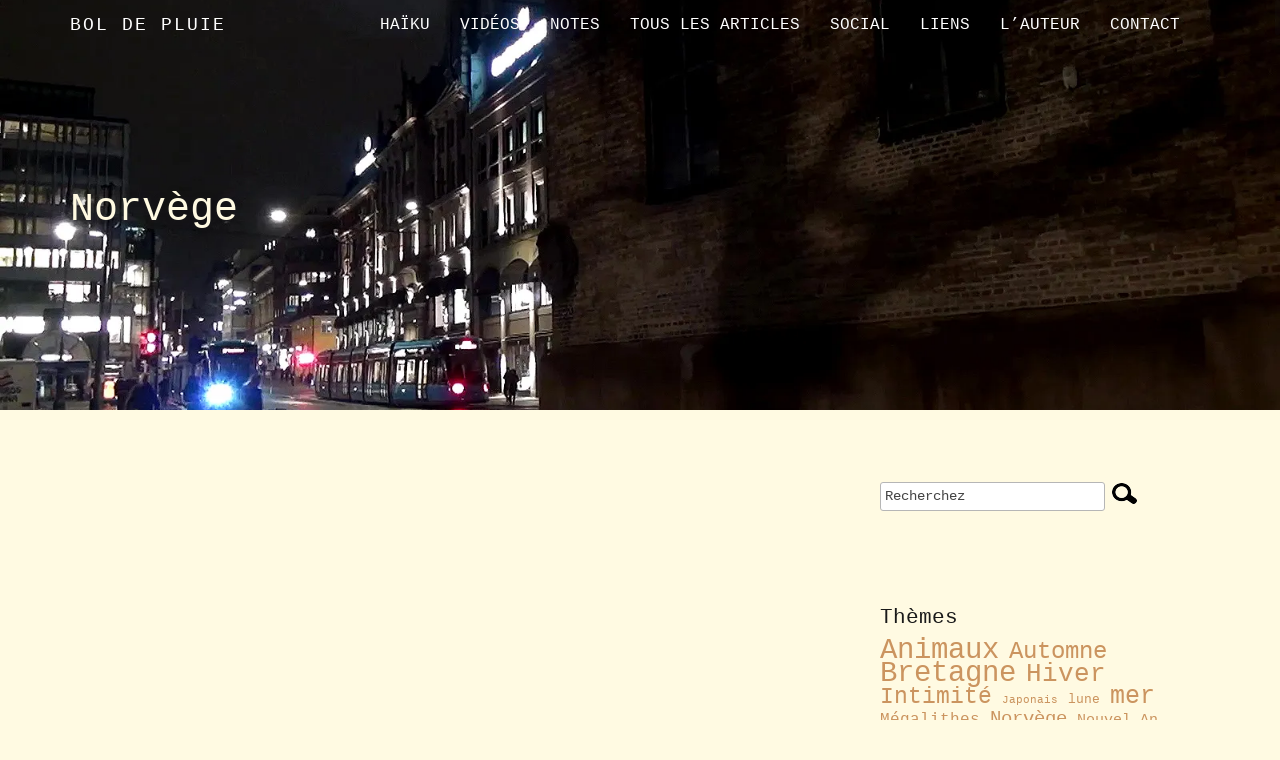

--- FILE ---
content_type: text/html; charset=UTF-8
request_url: http://www.boldepluie.com/tag/norvege
body_size: 71567
content:
<!doctype html>
<html lang="fr-FR">
    <head>
        <meta charset="utf-8">
        <meta http-equiv="X-UA-Compatible" content="IE=edge,chrome=1">
        <meta name="viewport" content="width=device-width, initial-scale=1.0">
        <link rel="pingback" href="http://www.boldepluie.com/xmlrpc.php" />
        <title>Norvège &#8211; Bol de pluie</title>
<link rel='dns-prefetch' href='//s0.wp.com' />
<link rel='dns-prefetch' href='//fonts.googleapis.com' />
<link rel='dns-prefetch' href='//s.w.org' />
<link rel="alternate" type="application/rss+xml" title="Bol de pluie &raquo; Flux" href="http://www.boldepluie.com/feed" />
<link rel="alternate" type="application/rss+xml" title="Bol de pluie &raquo; Flux des commentaires" href="http://www.boldepluie.com/comments/feed" />
<link rel="alternate" type="application/rss+xml" title="Bol de pluie &raquo; Flux de l’étiquette Norvège" href="http://www.boldepluie.com/tag/norvege/feed" />
		<script type="text/javascript">
			window._wpemojiSettings = {"baseUrl":"https:\/\/s.w.org\/images\/core\/emoji\/2.2.1\/72x72\/","ext":".png","svgUrl":"https:\/\/s.w.org\/images\/core\/emoji\/2.2.1\/svg\/","svgExt":".svg","source":{"concatemoji":"http:\/\/www.boldepluie.com\/wp-includes\/js\/wp-emoji-release.min.js?ver=4.7.29"}};
			!function(t,a,e){var r,n,i,o=a.createElement("canvas"),l=o.getContext&&o.getContext("2d");function c(t){var e=a.createElement("script");e.src=t,e.defer=e.type="text/javascript",a.getElementsByTagName("head")[0].appendChild(e)}for(i=Array("flag","emoji4"),e.supports={everything:!0,everythingExceptFlag:!0},n=0;n<i.length;n++)e.supports[i[n]]=function(t){var e,a=String.fromCharCode;if(!l||!l.fillText)return!1;switch(l.clearRect(0,0,o.width,o.height),l.textBaseline="top",l.font="600 32px Arial",t){case"flag":return(l.fillText(a(55356,56826,55356,56819),0,0),o.toDataURL().length<3e3)?!1:(l.clearRect(0,0,o.width,o.height),l.fillText(a(55356,57331,65039,8205,55356,57096),0,0),e=o.toDataURL(),l.clearRect(0,0,o.width,o.height),l.fillText(a(55356,57331,55356,57096),0,0),e!==o.toDataURL());case"emoji4":return l.fillText(a(55357,56425,55356,57341,8205,55357,56507),0,0),e=o.toDataURL(),l.clearRect(0,0,o.width,o.height),l.fillText(a(55357,56425,55356,57341,55357,56507),0,0),e!==o.toDataURL()}return!1}(i[n]),e.supports.everything=e.supports.everything&&e.supports[i[n]],"flag"!==i[n]&&(e.supports.everythingExceptFlag=e.supports.everythingExceptFlag&&e.supports[i[n]]);e.supports.everythingExceptFlag=e.supports.everythingExceptFlag&&!e.supports.flag,e.DOMReady=!1,e.readyCallback=function(){e.DOMReady=!0},e.supports.everything||(r=function(){e.readyCallback()},a.addEventListener?(a.addEventListener("DOMContentLoaded",r,!1),t.addEventListener("load",r,!1)):(t.attachEvent("onload",r),a.attachEvent("onreadystatechange",function(){"complete"===a.readyState&&e.readyCallback()})),(r=e.source||{}).concatemoji?c(r.concatemoji):r.wpemoji&&r.twemoji&&(c(r.twemoji),c(r.wpemoji)))}(window,document,window._wpemojiSettings);
		</script>
		<style type="text/css">
img.wp-smiley,
img.emoji {
	display: inline !important;
	border: none !important;
	box-shadow: none !important;
	height: 1em !important;
	width: 1em !important;
	margin: 0 .07em !important;
	vertical-align: -0.1em !important;
	background: none !important;
	padding: 0 !important;
}
</style>
<link rel='stylesheet' id='responsive-lightbox-nivo-css'  href='http://www.boldepluie.com/wp-content/plugins/responsive-lightbox/assets/nivo/nivo-lightbox.min.css?ver=1.6.12' type='text/css' media='all' />
<link rel='stylesheet' id='responsive-lightbox-nivo-default-css'  href='http://www.boldepluie.com/wp-content/plugins/responsive-lightbox/assets/nivo/themes/default/default.css?ver=1.6.12' type='text/css' media='all' />
<link rel='stylesheet' id='mediaelement-css'  href='http://www.boldepluie.com/wp-includes/js/mediaelement/mediaelementplayer.min.css?ver=2.22.0' type='text/css' media='all' />
<link rel='stylesheet' id='wp-mediaelement-css'  href='http://www.boldepluie.com/wp-includes/js/mediaelement/wp-mediaelement.min.css?ver=4.7.29' type='text/css' media='all' />
<link rel='stylesheet' id='bootstrap-css'  href='http://www.boldepluie.com/wp-content/themes/juniper/assets/css/bootstrap.min.css?ver=4.7.29' type='text/css' media='all' />
<link rel='stylesheet' id='juniper_bootstrap_fix-css'  href='http://www.boldepluie.com/wp-content/themes/juniper/assets/css/bootstrap-fix.css?ver=4.7.29' type='text/css' media='all' />
<link rel='stylesheet' id='font-awesome-css'  href='http://www.boldepluie.com/wp-content/themes/juniper/assets/css/font-awesome.min.css?ver=4.7.29' type='text/css' media='all' />
<link rel='stylesheet' id='magnific-popup-css'  href='http://www.boldepluie.com/wp-content/themes/juniper/assets/css/magnific-popup.css?ver=4.7.29' type='text/css' media='all' />
<link rel='stylesheet' id='font-lato-css'  href='//fonts.googleapis.com/css?family=Lato%3A100%2C300%2C400%2C700%2C900&#038;ver=4.7.29' type='text/css' media='all' />
<link rel='stylesheet' id='juniper-style-css'  href='http://www.boldepluie.com/wp-content/themes/juniper/style.css?ver=4.7.29' type='text/css' media='all' />
<link rel='stylesheet' id='recent-posts-widget-with-thumbnails-public-style-css'  href='http://www.boldepluie.com/wp-content/plugins/recent-posts-widget-with-thumbnails/public.css?ver=7.0.2' type='text/css' media='all' />
<link rel='stylesheet' id='__EPYT__style-css'  href='http://www.boldepluie.com/wp-content/plugins/youtube-embed-plus/styles/ytprefs.min.css?ver=14.1.4.1' type='text/css' media='all' />
<style id='__EPYT__style-inline-css' type='text/css'>

                .epyt-gallery-thumb {
                        width: 20%;
                }
                
                         @media (min-width:0px) and (max-width: 767px) {
                            .epyt-gallery-rowbreak {
                                display: none;
                            }
                            .epyt-gallery-allthumbs[class*="epyt-cols"] .epyt-gallery-thumb {
                                width: 100% !important;
                            }
                          }
</style>
<link rel='stylesheet' id='kirki-styles-juniper-config-css'  href='http://www.boldepluie.com/wp-content/themes/juniper/inc/kirki/assets/css/kirki-styles.css' type='text/css' media='all' />
<style id='kirki-styles-juniper-config-inline-css' type='text/css'>
.frontpage-featured{background-color:#FFFAE2;}.frontpage-action1{background-color:#FFFAE2;}.frontpage-about{background-color:#FFFAE2;}.frontpage-action2{background-color:#FFFAE2;}.frontpage-team{background-color:#FFFAE2;}.frontpage-social{background-color:#FFFAE2;}.frontpage-test{background-color:#FFFAE2;}.frontpage-news{background-color:#FFFAE2;}.frontpage-banner{background-color:#FFFAE2;}
</style>
<link rel='stylesheet' id='jetpack_css-css'  href='http://www.boldepluie.com/wp-content/plugins/jetpack/css/jetpack.css?ver=5.5.5' type='text/css' media='all' />
<script type='text/javascript' src='http://www.boldepluie.com/wp-includes/js/jquery/jquery.js?ver=1.12.4'></script>
<script type='text/javascript' src='http://www.boldepluie.com/wp-includes/js/jquery/jquery-migrate.min.js?ver=1.4.1'></script>
<script type='text/javascript' src='http://www.boldepluie.com/wp-content/plugins/responsive-lightbox/assets/nivo/nivo-lightbox.min.js?ver=1.6.12'></script>
<script type='text/javascript'>
/* <![CDATA[ */
var rlArgs = {"script":"nivo","selector":"lightbox","customEvents":"","activeGalleries":"1","effect":"fadeScale","clickOverlayToClose":"1","keyboardNav":"1","errorMessage":"D\u00e9sol\u00e9, commande indisponible."};
/* ]]> */
</script>
<script type='text/javascript' src='http://www.boldepluie.com/wp-content/plugins/responsive-lightbox/js/front.js?ver=1.6.12'></script>
<script type='text/javascript'>
/* <![CDATA[ */
var _EPYT_ = {"ajaxurl":"http:\/\/www.boldepluie.com\/wp-admin\/admin-ajax.php","security":"1f9c67edd0","gallery_scrolloffset":"90","eppathtoscripts":"http:\/\/www.boldepluie.com\/wp-content\/plugins\/youtube-embed-plus\/scripts\/","eppath":"http:\/\/www.boldepluie.com\/wp-content\/plugins\/youtube-embed-plus\/","epresponsiveselector":"[\"iframe.__youtube_prefs_widget__\"]","epdovol":"1","version":"14.1.4.1","evselector":"iframe.__youtube_prefs__[src], iframe[src*=\"youtube.com\/embed\/\"], iframe[src*=\"youtube-nocookie.com\/embed\/\"]","ajax_compat":"","ytapi_load":"light","pause_others":"","stopMobileBuffer":"1","facade_mode":"","not_live_on_channel":"","vi_active":"","vi_js_posttypes":[]};
/* ]]> */
</script>
<script type='text/javascript' src='http://www.boldepluie.com/wp-content/plugins/youtube-embed-plus/scripts/ytprefs.min.js?ver=14.1.4.1'></script>
<link rel='https://api.w.org/' href='http://www.boldepluie.com/wp-json/' />
<link rel="EditURI" type="application/rsd+xml" title="RSD" href="http://www.boldepluie.com/xmlrpc.php?rsd" />
<link rel="wlwmanifest" type="application/wlwmanifest+xml" href="http://www.boldepluie.com/wp-includes/wlwmanifest.xml" /> 
<meta name="generator" content="WordPress 4.7.29" />

<link rel='dns-prefetch' href='//jetpack.wordpress.com'/>
<link rel='dns-prefetch' href='//s0.wp.com'/>
<link rel='dns-prefetch' href='//s1.wp.com'/>
<link rel='dns-prefetch' href='//s2.wp.com'/>
<link rel='dns-prefetch' href='//public-api.wordpress.com'/>
<link rel='dns-prefetch' href='//0.gravatar.com'/>
<link rel='dns-prefetch' href='//1.gravatar.com'/>
<link rel='dns-prefetch' href='//2.gravatar.com'/>
<link rel='dns-prefetch' href='//i0.wp.com'/>
<link rel='dns-prefetch' href='//i1.wp.com'/>
<link rel='dns-prefetch' href='//i2.wp.com'/>
<style type='text/css'>img#wpstats{display:none}</style>        <!--[if lt IE 9]>
            <script src="http://www.boldepluie.com/wp-content/themes/juniper/js/html5shiv.js"></script>
            <script src="http://www.boldepluie.com/wp-content/themes/juniper/js/respond.min.js"></script>
        <![endif]-->
    		<style type="text/css">.recentcomments a{display:inline !important;padding:0 !important;margin:0 !important;}</style>
		<meta name="description" content="Articles traitant de Norvège écrits par Jonas Dagorn" />
<style type="text/css" id="custom-background-css">
body.custom-background { background-color: #fffae2; background-image: url("http://www.boldepluie.com/wp-content/uploads/2017/01/bandeaufougeresous2.jpg"); background-position: left top; background-size: auto; background-repeat: no-repeat; background-attachment: scroll; }
</style>
<link rel="icon" href="https://i1.wp.com/www.boldepluie.com/wp-content/uploads/2016/12/fougere_ico.jpg?fit=32%2C32" sizes="32x32" />
<link rel="icon" href="https://i1.wp.com/www.boldepluie.com/wp-content/uploads/2016/12/fougere_ico.jpg?fit=192%2C192" sizes="192x192" />
<link rel="apple-touch-icon-precomposed" href="https://i1.wp.com/www.boldepluie.com/wp-content/uploads/2016/12/fougere_ico.jpg?fit=180%2C180" />
<meta name="msapplication-TileImage" content="https://i1.wp.com/www.boldepluie.com/wp-content/uploads/2016/12/fougere_ico.jpg?fit=270%2C270" />
    </head>
    <body class="archive tag tag-norvege tag-32 custom-background">
        <header id="home">
            <nav id="menu_row" class="navbar navbar-default inbanner" role="navigation">
    <div class="container">
        <div class="navbar-header">
            <button type="button" class="navbar-toggle" data-toggle="collapse" data-target=".navbar-ex1-collapse">
                <span class="sr-only">Toggle navigation</span>
                <span class="icon-bar"></span>
                <span class="icon-bar"></span>
                <span class="icon-bar"></span>
            </button>

            <a class="navbar-brand" href="http://www.boldepluie.com/">
            Bol de pluie            </a>
        </div>

        <div class="collapse navbar-collapse navbar-ex1-collapse"><ul id="menu-menu-1" class="nav navbar-nav"><li id="menu-item-584" class="menu-item menu-item-type-taxonomy menu-item-object-category menu-item-584"><a title="Haïku" href="http://www.boldepluie.com/category/haiku">Haïku</a></li>
<li id="menu-item-211" class="menu-item menu-item-type-post_type menu-item-object-page menu-item-211"><a title="Vidéos" href="http://www.boldepluie.com/haiscope">Vidéos</a></li>
<li id="menu-item-230" class="menu-item menu-item-type-custom menu-item-object-custom menu-item-230"><a title="Notes" href="http://www.boldepluie.com/notes">Notes</a></li>
<li id="menu-item-349" class="menu-item menu-item-type-custom menu-item-object-custom menu-item-349"><a title="Tous les articles" href="http://www.boldepluie.com/blog">Tous les articles</a></li>
<li id="menu-item-232" class="menu-item menu-item-type-custom menu-item-object-custom menu-item-232"><a title="Social" href="http://boldepluie.com/#ailleurs">Social</a></li>
<li id="menu-item-85" class="menu-item menu-item-type-custom menu-item-object-custom menu-item-85"><a title="liens" href="http://boldepluie.com/#liens">liens</a></li>
<li id="menu-item-350" class="menu-item menu-item-type-custom menu-item-object-custom menu-item-350"><a title="L&#039;auteur" href="http://boldepluie.com/#auteur">L&rsquo;auteur</a></li>
<li id="menu-item-84" class="menu-item menu-item-type-custom menu-item-object-custom menu-item-84"><a title="contact" href="http://boldepluie.com/#contact">contact</a></li>
</ul></div>    </div>
</nav>


 
            <section class="subpage-banner parallax_active"  data-parallax='scroll' data-image-src='https://i1.wp.com/www.boldepluie.com/wp-content/uploads/2024/06/arrosedenuit16002.jpg?fit=1600%2C900' style='background: rgba(0, 0, 0, 0);'>
            <div class="container">
                <div class="banner-wrap" data-sr='wait 0.4s, scale up 25%'>
                    <h1 class="banner-title">Norvège</h1>
                </div>    
            </div>    
        </section> 
        </header><div class='container'><div class="main_content content row">
    <div class="col-sm-8 blog_content_col ">
                        <div class="frontpage-post post-2536 post type-post status-publish format-standard has-post-thumbnail hentry category-haiku tag-norvege tag-printemps tag-societe tag-voyages" data-sr="wait 0.1s, scale up 25%">
                    <img width="750" height="500" src="https://i1.wp.com/www.boldepluie.com/wp-content/uploads/2024/06/arrosedenuit16002.jpg?resize=750%2C500" class="juniper_750_500 img-responsive wp-post-image" alt="Haïku #825 : Arrosé de nuit" srcset="https://i1.wp.com/www.boldepluie.com/wp-content/uploads/2024/06/arrosedenuit16002.jpg?resize=750%2C500 750w, https://i1.wp.com/www.boldepluie.com/wp-content/uploads/2024/06/arrosedenuit16002.jpg?zoom=2&amp;resize=750%2C500 1500w" sizes="(max-width: 750px) 100vw, 750px" />                    <div class="frontpage-post-content">
                        <h2><a href="http://www.boldepluie.com/haiku/arrose-de-nuit">Haïku #825 : Arrosé de nuit</a></h2>
                        <p class="meta">
                        20. Avr, 2024 par <a href="http://www.boldepluie.com/author/dagornj" title="Articles par Jonas Dagorn" rel="author">Jonas Dagorn</a></p>
                        <p>Arrosé de nuit le halo du lampadaire tombe en confettis &nbsp;</p>
                    </div>
                </div>
                                <div class="frontpage-post post-2539 post type-post status-publish format-standard has-post-thumbnail hentry category-haiscope tag-norvege tag-printemps tag-societe tag-voyages" data-sr="wait 0.1s, scale up 25%">
                    <img width="750" height="500" src="https://i0.wp.com/www.boldepluie.com/wp-content/uploads/2024/06/arrosedenuit1600.jpg?resize=750%2C500" class="juniper_750_500 img-responsive wp-post-image" alt="Haïscope #825 : Arrosé de nuit" srcset="https://i0.wp.com/www.boldepluie.com/wp-content/uploads/2024/06/arrosedenuit1600.jpg?resize=750%2C500 750w, https://i0.wp.com/www.boldepluie.com/wp-content/uploads/2024/06/arrosedenuit1600.jpg?zoom=2&amp;resize=750%2C500 1500w" sizes="(max-width: 750px) 100vw, 750px" />                    <div class="frontpage-post-content">
                        <h2><a href="http://www.boldepluie.com/haiscope/arrose-de-nuit-2">Haïscope #825 : Arrosé de nuit</a></h2>
                        <p class="meta">
                        20. Avr, 2024 par <a href="http://www.boldepluie.com/author/dagornj" title="Articles par Jonas Dagorn" rel="author">Jonas Dagorn</a></p>
                        <p>Play video &nbsp;</p>
                    </div>
                </div>
                                <div class="frontpage-post post-2518 post type-post status-publish format-standard has-post-thumbnail hentry category-haiscope tag-hiver tag-norvege tag-voyages" data-sr="wait 0.1s, scale up 25%">
                    <img width="750" height="500" src="https://i2.wp.com/www.boldepluie.com/wp-content/uploads/2024/04/nuitpolaire1600.jpg?resize=750%2C500" class="juniper_750_500 img-responsive wp-post-image" alt="Haïscope 1093 : Nuit polaire" srcset="https://i2.wp.com/www.boldepluie.com/wp-content/uploads/2024/04/nuitpolaire1600.jpg?resize=750%2C500 750w, https://i2.wp.com/www.boldepluie.com/wp-content/uploads/2024/04/nuitpolaire1600.jpg?zoom=2&amp;resize=750%2C500 1500w" sizes="(max-width: 750px) 100vw, 750px" />                    <div class="frontpage-post-content">
                        <h2><a href="http://www.boldepluie.com/haiscope/nuit-polaire-2">Haïscope #1093 : Nuit polaire</a></h2>
                        <p class="meta">
                        27. Mar, 2024 par <a href="http://www.boldepluie.com/author/dagornj" title="Articles par Jonas Dagorn" rel="author">Jonas Dagorn</a></p>
                        <p>Play video &nbsp;</p>
                    </div>
                </div>
                                <div class="frontpage-post post-2515 post type-post status-publish format-standard has-post-thumbnail hentry category-haiscope tag-hiver tag-mer tag-norvege tag-voyages" data-sr="wait 0.1s, scale up 25%">
                    <img width="750" height="500" src="https://i1.wp.com/www.boldepluie.com/wp-content/uploads/2024/04/lanuitlesneiges1600.jpg?resize=750%2C500" class="juniper_750_500 img-responsive wp-post-image" alt="Haïscope #124 : La nuit, les neiges" srcset="https://i1.wp.com/www.boldepluie.com/wp-content/uploads/2024/04/lanuitlesneiges1600.jpg?resize=750%2C500 750w, https://i1.wp.com/www.boldepluie.com/wp-content/uploads/2024/04/lanuitlesneiges1600.jpg?zoom=2&amp;resize=750%2C500 1500w" sizes="(max-width: 750px) 100vw, 750px" />                    <div class="frontpage-post-content">
                        <h2><a href="http://www.boldepluie.com/haiscope/la-nuit-les-neiges-affutees-2">Haïscope #124 : La nuit, les neiges affûtées</a></h2>
                        <p class="meta">
                        24. Mar, 2024 par <a href="http://www.boldepluie.com/author/dagornj" title="Articles par Jonas Dagorn" rel="author">Jonas Dagorn</a></p>
                        <p>Play video &nbsp;</p>
                    </div>
                </div>
                                <div class="frontpage-post post-2504 post type-post status-publish format-standard has-post-thumbnail hentry category-haiku tag-hiver tag-intimite tag-norvege" data-sr="wait 0.1s, scale up 25%">
                    <img width="750" height="500" src="https://i1.wp.com/www.boldepluie.com/wp-content/uploads/2024/03/Lesteakdebaleine16002.jpg?resize=750%2C500" class="juniper_750_500 img-responsive wp-post-image" alt="Haïku #1262 : Le steak de baleine" srcset="https://i1.wp.com/www.boldepluie.com/wp-content/uploads/2024/03/Lesteakdebaleine16002.jpg?resize=750%2C500 750w, https://i1.wp.com/www.boldepluie.com/wp-content/uploads/2024/03/Lesteakdebaleine16002.jpg?zoom=2&amp;resize=750%2C500 1500w" sizes="(max-width: 750px) 100vw, 750px" />                    <div class="frontpage-post-content">
                        <h2><a href="http://www.boldepluie.com/haiku/le-steak-de-baleine-2">Haïku #1262 : Le steak de baleine</a></h2>
                        <p class="meta">
                        17. Mar, 2024 par <a href="http://www.boldepluie.com/author/dagornj" title="Articles par Jonas Dagorn" rel="author">Jonas Dagorn</a></p>
                        <p>Le steak de baleine me ramène à mon prénom laissé sur la grève &nbsp;</p>
                    </div>
                </div>
                                <div class="frontpage-post post-2501 post type-post status-publish format-standard has-post-thumbnail hentry category-haiscope tag-animaux tag-hiver tag-intimite tag-norvege tag-voyages" data-sr="wait 0.1s, scale up 25%">
                    <img width="750" height="500" src="https://i1.wp.com/www.boldepluie.com/wp-content/uploads/2024/03/Lesteakdebaleine1600.jpg?resize=750%2C500" class="juniper_750_500 img-responsive wp-post-image" alt="Haïscope #1262 : Le steak de baleine" srcset="https://i1.wp.com/www.boldepluie.com/wp-content/uploads/2024/03/Lesteakdebaleine1600.jpg?resize=750%2C500 750w, https://i1.wp.com/www.boldepluie.com/wp-content/uploads/2024/03/Lesteakdebaleine1600.jpg?zoom=2&amp;resize=750%2C500 1500w" sizes="(max-width: 750px) 100vw, 750px" />                    <div class="frontpage-post-content">
                        <h2><a href="http://www.boldepluie.com/haiscope/le-steak-de-baleine">Haïscope #1262 : Le steak de baleine</a></h2>
                        <p class="meta">
                        17. Mar, 2024 par <a href="http://www.boldepluie.com/author/dagornj" title="Articles par Jonas Dagorn" rel="author">Jonas Dagorn</a></p>
                        <p>Play video &nbsp;</p>
                    </div>
                </div>
                                <div class="frontpage-post post-2490 post type-post status-publish format-standard has-post-thumbnail hentry category-haiku tag-animaux tag-hiver tag-norvege tag-voyages" data-sr="wait 0.1s, scale up 25%">
                    <img width="750" height="500" src="https://i2.wp.com/www.boldepluie.com/wp-content/uploads/2024/03/larchipeldelouest16002.jpg?resize=750%2C500" class="juniper_750_500 img-responsive wp-post-image" alt="Haïku #1313 : L&#039;archipel de l&#039;ouest" srcset="https://i2.wp.com/www.boldepluie.com/wp-content/uploads/2024/03/larchipeldelouest16002.jpg?resize=750%2C500 750w, https://i2.wp.com/www.boldepluie.com/wp-content/uploads/2024/03/larchipeldelouest16002.jpg?zoom=2&amp;resize=750%2C500 1500w" sizes="(max-width: 750px) 100vw, 750px" />                    <div class="frontpage-post-content">
                        <h2><a href="http://www.boldepluie.com/haiku/larchipel-de-louest-2">Haïku #1313 : L&rsquo;archipel de l&rsquo;ouest</a></h2>
                        <p class="meta">
                        4. Mar, 2024 par <a href="http://www.boldepluie.com/author/dagornj" title="Articles par Jonas Dagorn" rel="author">Jonas Dagorn</a></p>
                        <p>L’archipel de l’ouest heurté par le saut des vagues quand soufflent les orques &nbsp;</p>
                    </div>
                </div>
                                <div class="frontpage-post post-2486 post type-post status-publish format-standard has-post-thumbnail hentry category-haiscope tag-animaux tag-hiver tag-norvege tag-voyages" data-sr="wait 0.1s, scale up 25%">
                    <img width="750" height="500" src="https://i0.wp.com/www.boldepluie.com/wp-content/uploads/2024/03/larchipeldelouest1600.jpg?resize=750%2C500" class="juniper_750_500 img-responsive wp-post-image" alt="Haïscope #1313 : L&#039;archipel de l&#039;ouest" srcset="https://i0.wp.com/www.boldepluie.com/wp-content/uploads/2024/03/larchipeldelouest1600.jpg?resize=750%2C500 750w, https://i0.wp.com/www.boldepluie.com/wp-content/uploads/2024/03/larchipeldelouest1600.jpg?zoom=2&amp;resize=750%2C500 1500w" sizes="(max-width: 750px) 100vw, 750px" />                    <div class="frontpage-post-content">
                        <h2><a href="http://www.boldepluie.com/haiscope/larchipel-de-louest">Haïscope #1313 : L&rsquo;archipel de l&rsquo;ouest</a></h2>
                        <p class="meta">
                        4. Mar, 2024 par <a href="http://www.boldepluie.com/author/dagornj" title="Articles par Jonas Dagorn" rel="author">Jonas Dagorn</a></p>
                        <p>Play video &nbsp;</p>
                    </div>
                </div>
                                <div class="frontpage-post post-2470 post type-post status-publish format-standard has-post-thumbnail hentry category-haiscope tag-animaux tag-hiver tag-norvege tag-voyages" data-sr="wait 0.1s, scale up 25%">
                    <img width="750" height="500" src="https://i0.wp.com/www.boldepluie.com/wp-content/uploads/2024/02/silbaissait1600.jpg?resize=750%2C500" class="juniper_750_500 img-responsive wp-post-image" alt="Haïscope #1965 : S&#039;il baissait encore le soleil" srcset="https://i0.wp.com/www.boldepluie.com/wp-content/uploads/2024/02/silbaissait1600.jpg?resize=750%2C500 750w, https://i0.wp.com/www.boldepluie.com/wp-content/uploads/2024/02/silbaissait1600.jpg?zoom=2&amp;resize=750%2C500 1500w" sizes="(max-width: 750px) 100vw, 750px" />                    <div class="frontpage-post-content">
                        <h2><a href="http://www.boldepluie.com/haiscope/sil-baissait-encore-le-soleil-2">Haïscope #1965 : S&rsquo;il baissait encore le soleil</a></h2>
                        <p class="meta">
                        15. Fév, 2024 par <a href="http://www.boldepluie.com/author/dagornj" title="Articles par Jonas Dagorn" rel="author">Jonas Dagorn</a></p>
                        <p>Play video &nbsp;</p>
                    </div>
                </div>
                                <div class="frontpage-post post-2467 post type-post status-publish format-standard has-post-thumbnail hentry category-haiku tag-animaux tag-hiver tag-mer tag-norvege tag-voyages" data-sr="wait 0.1s, scale up 25%">
                    <img width="750" height="500" src="https://i0.wp.com/www.boldepluie.com/wp-content/uploads/2024/02/silbaissait16002.jpg?resize=750%2C500" class="juniper_750_500 img-responsive wp-post-image" alt="Haïku #1965 : S&#039;il baissait encore le soleil" srcset="https://i0.wp.com/www.boldepluie.com/wp-content/uploads/2024/02/silbaissait16002.jpg?resize=750%2C500 750w, https://i0.wp.com/www.boldepluie.com/wp-content/uploads/2024/02/silbaissait16002.jpg?zoom=2&amp;resize=750%2C500 1500w" sizes="(max-width: 750px) 100vw, 750px" />                    <div class="frontpage-post-content">
                        <h2><a href="http://www.boldepluie.com/haiku/sil-baissait-encore-le-soleil">Haïku #1965 : S&rsquo;il baissait encore le soleil</a></h2>
                        <p class="meta">
                        15. Fév, 2024 par <a href="http://www.boldepluie.com/author/dagornj" title="Articles par Jonas Dagorn" rel="author">Jonas Dagorn</a></p>
                        <p>S’il baissait encore le soleil percuterait pins et cheminées &nbsp;</p>
                    </div>
                </div>
                                <div class="frontpage-post post-2452 post type-post status-publish format-standard has-post-thumbnail hentry category-haiku tag-hiver tag-intimite tag-norvege" data-sr="wait 0.1s, scale up 25%">
                    <img width="750" height="500" src="https://i0.wp.com/www.boldepluie.com/wp-content/uploads/2024/02/montagnes16002.jpg?resize=750%2C500" class="juniper_750_500 img-responsive wp-post-image" alt="Haïku #1135 : Montagnes de glace" srcset="https://i0.wp.com/www.boldepluie.com/wp-content/uploads/2024/02/montagnes16002.jpg?resize=750%2C500 750w, https://i0.wp.com/www.boldepluie.com/wp-content/uploads/2024/02/montagnes16002.jpg?zoom=2&amp;resize=750%2C500 1500w" sizes="(max-width: 750px) 100vw, 750px" />                    <div class="frontpage-post-content">
                        <h2><a href="http://www.boldepluie.com/haiku/montagnes-de-glace">Haïku #1135 : Montagnes de glace</a></h2>
                        <p class="meta">
                        3. Fév, 2024 par <a href="http://www.boldepluie.com/author/dagornj" title="Articles par Jonas Dagorn" rel="author">Jonas Dagorn</a></p>
                        <p>Montagnes de glace sandale en poils de tortue Han Shan mal luné &nbsp;</p>
                    </div>
                </div>
                                <div class="frontpage-post post-2456 post type-post status-publish format-standard has-post-thumbnail hentry category-haiscope tag-hiver tag-intimite tag-norvege" data-sr="wait 0.1s, scale up 25%">
                    <img width="750" height="500" src="https://i0.wp.com/www.boldepluie.com/wp-content/uploads/2024/02/montagnes1600.jpg?resize=750%2C500" class="juniper_750_500 img-responsive wp-post-image" alt="Haïscope #1135 : Montagnes de glace" srcset="https://i0.wp.com/www.boldepluie.com/wp-content/uploads/2024/02/montagnes1600.jpg?resize=750%2C500 750w, https://i0.wp.com/www.boldepluie.com/wp-content/uploads/2024/02/montagnes1600.jpg?zoom=2&amp;resize=750%2C500 1500w" sizes="(max-width: 750px) 100vw, 750px" />                    <div class="frontpage-post-content">
                        <h2><a href="http://www.boldepluie.com/haiscope/montagnes-de-glace-2">Haïscope #1135 : Montagnes de glace</a></h2>
                        <p class="meta">
                        3. Fév, 2024 par <a href="http://www.boldepluie.com/author/dagornj" title="Articles par Jonas Dagorn" rel="author">Jonas Dagorn</a></p>
                        <p>Play video &nbsp;</p>
                    </div>
                </div>
                                <div class="frontpage-post post-2435 post type-post status-publish format-standard has-post-thumbnail hentry category-haiscope tag-animaux tag-hiver tag-norvege" data-sr="wait 0.1s, scale up 25%">
                    <img width="750" height="500" src="https://i2.wp.com/www.boldepluie.com/wp-content/uploads/2024/01/montagnes1600.jpg?resize=750%2C500" class="juniper_750_500 img-responsive wp-post-image" alt="Haïscope #1982 : Montagnes froides" srcset="https://i2.wp.com/www.boldepluie.com/wp-content/uploads/2024/01/montagnes1600.jpg?resize=750%2C500 750w, https://i2.wp.com/www.boldepluie.com/wp-content/uploads/2024/01/montagnes1600.jpg?zoom=2&amp;resize=750%2C500 1500w" sizes="(max-width: 750px) 100vw, 750px" />                    <div class="frontpage-post-content">
                        <h2><a href="http://www.boldepluie.com/haiscope/montagnes-froides">Haïscope #1982 : Montagnes froides</a></h2>
                        <p class="meta">
                        20. Jan, 2024 par <a href="http://www.boldepluie.com/author/dagornj" title="Articles par Jonas Dagorn" rel="author">Jonas Dagorn</a></p>
                        <p>Play video &nbsp;</p>
                    </div>
                </div>
                                <div class="frontpage-post post-2438 post type-post status-publish format-standard has-post-thumbnail hentry category-haiku tag-animaux tag-hiver tag-norvege" data-sr="wait 0.1s, scale up 25%">
                    <img width="750" height="500" src="https://i0.wp.com/www.boldepluie.com/wp-content/uploads/2024/01/montagnes16002.jpg?resize=750%2C500" class="juniper_750_500 img-responsive wp-post-image" alt="Haïku #1982 : Montagnes froides" srcset="https://i0.wp.com/www.boldepluie.com/wp-content/uploads/2024/01/montagnes16002.jpg?resize=750%2C500 750w, https://i0.wp.com/www.boldepluie.com/wp-content/uploads/2024/01/montagnes16002.jpg?zoom=2&amp;resize=750%2C500 1500w" sizes="(max-width: 750px) 100vw, 750px" />                    <div class="frontpage-post-content">
                        <h2><a href="http://www.boldepluie.com/haiku/montagnes-froides-2">Haïku #1982 : Montagnes froides</a></h2>
                        <p class="meta">
                        20. Jan, 2024 par <a href="http://www.boldepluie.com/author/dagornj" title="Articles par Jonas Dagorn" rel="author">Jonas Dagorn</a></p>
                        <p>Montagnes froides loin du bouleau de la corneille le renne cherche l’herbe &nbsp;</p>
                    </div>
                </div>
                                <div class="frontpage-post post-2417 post type-post status-publish format-standard has-post-thumbnail hentry category-haiku tag-hiver tag-norvege tag-voyages" data-sr="wait 0.1s, scale up 25%">
                    <img width="750" height="500" src="https://i2.wp.com/www.boldepluie.com/wp-content/uploads/2024/01/passentsurnoscorps16002.jpg?resize=750%2C500" class="juniper_750_500 img-responsive wp-post-image" alt="Haïku #137 : Passent sur nos corps" srcset="https://i2.wp.com/www.boldepluie.com/wp-content/uploads/2024/01/passentsurnoscorps16002.jpg?resize=750%2C500 750w, https://i2.wp.com/www.boldepluie.com/wp-content/uploads/2024/01/passentsurnoscorps16002.jpg?zoom=2&amp;resize=750%2C500 1500w" sizes="(max-width: 750px) 100vw, 750px" />                    <div class="frontpage-post-content">
                        <h2><a href="http://www.boldepluie.com/haiku/passent-sur-nos-corps">Haïku #137 : Passent sur nos corps</a></h2>
                        <p class="meta">
                        7. Jan, 2024 par <a href="http://www.boldepluie.com/author/dagornj" title="Articles par Jonas Dagorn" rel="author">Jonas Dagorn</a></p>
                        <p>Passent sur nos corps collés à la glace les aurores boréales &nbsp;</p>
                    </div>
                </div>
                                <div class="frontpage-post post-2420 post type-post status-publish format-standard has-post-thumbnail hentry category-haiscope tag-hiver tag-norvege tag-voyages" data-sr="wait 0.1s, scale up 25%">
                    <img width="750" height="500" src="https://i0.wp.com/www.boldepluie.com/wp-content/uploads/2024/01/passentsurnoscorps1600.jpg?resize=750%2C500" class="juniper_750_500 img-responsive wp-post-image" alt="Haïscope #137 : Passent sur nos corps" srcset="https://i0.wp.com/www.boldepluie.com/wp-content/uploads/2024/01/passentsurnoscorps1600.jpg?resize=750%2C500 750w, https://i0.wp.com/www.boldepluie.com/wp-content/uploads/2024/01/passentsurnoscorps1600.jpg?zoom=2&amp;resize=750%2C500 1500w" sizes="(max-width: 750px) 100vw, 750px" />                    <div class="frontpage-post-content">
                        <h2><a href="http://www.boldepluie.com/haiscope/passent-sur-nos-corps-2">Haïscope #137 : Passent sur nos corps</a></h2>
                        <p class="meta">
                        7. Jan, 2024 par <a href="http://www.boldepluie.com/author/dagornj" title="Articles par Jonas Dagorn" rel="author">Jonas Dagorn</a></p>
                        <p>Play video &nbsp;</p>
                    </div>
                </div>
                                <div class="frontpage-post post-2401 post type-post status-publish format-standard has-post-thumbnail hentry category-haiscope tag-hiver tag-norvege tag-societe tag-voyages" data-sr="wait 0.1s, scale up 25%">
                    <img width="750" height="500" src="https://i2.wp.com/www.boldepluie.com/wp-content/uploads/2023/12/Lueurdugrandnord1600.jpg?resize=750%2C500" class="juniper_750_500 img-responsive wp-post-image" alt="Haïscope #131 : Lueur du grand nord" srcset="https://i2.wp.com/www.boldepluie.com/wp-content/uploads/2023/12/Lueurdugrandnord1600.jpg?resize=750%2C500 750w, https://i2.wp.com/www.boldepluie.com/wp-content/uploads/2023/12/Lueurdugrandnord1600.jpg?zoom=2&amp;resize=750%2C500 1500w" sizes="(max-width: 750px) 100vw, 750px" />                    <div class="frontpage-post-content">
                        <h2><a href="http://www.boldepluie.com/haiscope/lueur-du-grand-nord">Haïscope #131 : Lueur du grand nord</a></h2>
                        <p class="meta">
                        25. Déc, 2023 par <a href="http://www.boldepluie.com/author/dagornj" title="Articles par Jonas Dagorn" rel="author">Jonas Dagorn</a></p>
                        <p>Play video &nbsp;</p>
                    </div>
                </div>
                                <div class="frontpage-post post-2398 post type-post status-publish format-standard has-post-thumbnail hentry category-haiku tag-hiver tag-norvege tag-societe tag-voyages" data-sr="wait 0.1s, scale up 25%">
                    <img width="750" height="500" src="https://i2.wp.com/www.boldepluie.com/wp-content/uploads/2023/12/Lueurdugrandnord16002.jpg?resize=750%2C500" class="juniper_750_500 img-responsive wp-post-image" alt="Haïku #131 : Lueur du grand nord" srcset="https://i2.wp.com/www.boldepluie.com/wp-content/uploads/2023/12/Lueurdugrandnord16002.jpg?resize=750%2C500 750w, https://i2.wp.com/www.boldepluie.com/wp-content/uploads/2023/12/Lueurdugrandnord16002.jpg?zoom=2&amp;resize=750%2C500 1500w" sizes="(max-width: 750px) 100vw, 750px" />                    <div class="frontpage-post-content">
                        <h2><a href="http://www.boldepluie.com/haiku/lueur-du-grand-nord-2">Haïku #131 : Lueur du grand nord</a></h2>
                        <p class="meta">
                        25. Déc, 2023 par <a href="http://www.boldepluie.com/author/dagornj" title="Articles par Jonas Dagorn" rel="author">Jonas Dagorn</a></p>
                        <p>Lueur du grand nord tisse une passerelle entre deux sommets &nbsp;</p>
                    </div>
                </div>
                                <div class="frontpage-post post-2395 post type-post status-publish format-standard has-post-thumbnail hentry category-haiku tag-hiver tag-lune tag-norvege tag-societe" data-sr="wait 0.1s, scale up 25%">
                    <img width="750" height="500" src="https://i1.wp.com/www.boldepluie.com/wp-content/uploads/2023/12/uneaune16002.jpg?resize=750%2C500" class="juniper_750_500 img-responsive wp-post-image" alt="Haïku #1020 : Une à une lues" srcset="https://i1.wp.com/www.boldepluie.com/wp-content/uploads/2023/12/uneaune16002.jpg?resize=750%2C500 750w, https://i1.wp.com/www.boldepluie.com/wp-content/uploads/2023/12/uneaune16002.jpg?zoom=2&amp;resize=750%2C500 1500w" sizes="(max-width: 750px) 100vw, 750px" />                    <div class="frontpage-post-content">
                        <h2><a href="http://www.boldepluie.com/haiku/une-a-une-lues-2">Haïku #1020 : Une à une lues</a></h2>
                        <p class="meta">
                        24. Déc, 2023 par <a href="http://www.boldepluie.com/author/dagornj" title="Articles par Jonas Dagorn" rel="author">Jonas Dagorn</a></p>
                        <p>Une à une lues à la lueur de la lune les pages de neiges &nbsp;</p>
                    </div>
                </div>
                                <div class="frontpage-post post-2392 post type-post status-publish format-standard has-post-thumbnail hentry category-haiscope tag-hiver tag-norvege tag-societe" data-sr="wait 0.1s, scale up 25%">
                    <img width="750" height="500" src="https://i2.wp.com/www.boldepluie.com/wp-content/uploads/2023/12/uneaune1600.jpg?resize=750%2C500" class="juniper_750_500 img-responsive wp-post-image" alt="Haïscpoe #1020 : Une à une lues" srcset="https://i2.wp.com/www.boldepluie.com/wp-content/uploads/2023/12/uneaune1600.jpg?resize=750%2C500 750w, https://i2.wp.com/www.boldepluie.com/wp-content/uploads/2023/12/uneaune1600.jpg?zoom=2&amp;resize=750%2C500 1500w" sizes="(max-width: 750px) 100vw, 750px" />                    <div class="frontpage-post-content">
                        <h2><a href="http://www.boldepluie.com/haiscope/une-a-une-lues">Haïscope #1020 : Une à une lues</a></h2>
                        <p class="meta">
                        24. Déc, 2023 par <a href="http://www.boldepluie.com/author/dagornj" title="Articles par Jonas Dagorn" rel="author">Jonas Dagorn</a></p>
                        <p>Play video &nbsp;</p>
                    </div>
                </div>
                <div class="paginate_links_wrap">
    <span class='page-numbers current'>1</span>
<a class='page-numbers' href='http://www.boldepluie.com/tag/norvege/page/2'>2</a>
<a class="next page-numbers" href="http://www.boldepluie.com/tag/norvege/page/2">Suivant &raquo;</a></div>    </div>
    <div class="col-sm-4 blog_sidebar_col ">
        <div id="search-2" class="widget widget_search widget sidebar_widget"><form method="get" id="searchform" action="http://www.boldepluie.com/" ><input type="text" value="Recherchez" name="s" id="s"  onfocus="if(this.value==this.defaultValue)this.value='';" onblur="if(this.value=='')this.value=this.defaultValue;"/><input type="image" id="searchsubmit" src="http://www.boldepluie.com/wp-content/themes/juniper/assets/images/search_icon.jpg" />
                </form></div><div id="tag_cloud-2" class="widget widget_tag_cloud widget sidebar_widget"><h3 class="widget_title">Thèmes</h3><div class="tagcloud"><a href='http://www.boldepluie.com/tag/animaux' class='tag-link-24 tag-link-position-1' title='251 sujets' style='font-size: 22pt;'>Animaux</a>
<a href='http://www.boldepluie.com/tag/automne' class='tag-link-15 tag-link-position-2' title='101 sujets' style='font-size: 18.36pt;'>Automne</a>
<a href='http://www.boldepluie.com/tag/bretagne' class='tag-link-10 tag-link-position-3' title='220 sujets' style='font-size: 21.44pt;'>Bretagne</a>
<a href='http://www.boldepluie.com/tag/hiver' class='tag-link-14 tag-link-position-4' title='124 sujets' style='font-size: 19.2pt;'>Hiver</a>
<a href='http://www.boldepluie.com/tag/intimite' class='tag-link-20 tag-link-position-5' title='80 sujets' style='font-size: 17.426666666667pt;'>Intimité</a>
<a href='http://www.boldepluie.com/tag/japonais' class='tag-link-29 tag-link-position-6' title='7 sujets' style='font-size: 8pt;'>Japonais</a>
<a href='http://www.boldepluie.com/tag/lune' class='tag-link-27 tag-link-position-7' title='11 sujets' style='font-size: 9.68pt;'>lune</a>
<a href='http://www.boldepluie.com/tag/mer' class='tag-link-30 tag-link-position-8' title='111 sujets' style='font-size: 18.733333333333pt;'>mer</a>
<a href='http://www.boldepluie.com/tag/megalithes' class='tag-link-31 tag-link-position-9' title='20 sujets' style='font-size: 11.92pt;'>Mégalithes</a>
<a href='http://www.boldepluie.com/tag/norvege' class='tag-link-32 tag-link-position-10' title='35 sujets' style='font-size: 14.16pt;'>Norvège</a>
<a href='http://www.boldepluie.com/tag/nouvel-an' class='tag-link-28 tag-link-position-11' title='16 sujets' style='font-size: 11.08pt;'>Nouvel An</a>
<a href='http://www.boldepluie.com/tag/ouessant' class='tag-link-11 tag-link-position-12' title='217 sujets' style='font-size: 21.44pt;'>Ouessant</a>
<a href='http://www.boldepluie.com/tag/printemps' class='tag-link-18 tag-link-position-13' title='131 sujets' style='font-size: 19.386666666667pt;'>Printemps</a>
<a href='http://www.boldepluie.com/tag/societe' class='tag-link-26 tag-link-position-14' title='116 sujets' style='font-size: 18.92pt;'>société</a>
<a href='http://www.boldepluie.com/tag/voyages' class='tag-link-21 tag-link-position-15' title='59 sujets' style='font-size: 16.213333333333pt;'>Voyages</a>
<a href='http://www.boldepluie.com/tag/vegetaux' class='tag-link-23 tag-link-position-16' title='132 sujets' style='font-size: 19.386666666667pt;'>Végétaux</a>
<a href='http://www.boldepluie.com/tag/ete' class='tag-link-16 tag-link-position-17' title='157 sujets' style='font-size: 20.133333333333pt;'>Été</a></div>
</div><div id="blog_subscription-2" class="widget jetpack_subscription_widget widget sidebar_widget">			<form action="#" method="post" accept-charset="utf-8" id="subscribe-blog-blog_subscription-2">
				<div id="subscribe-text"></div>					<p id="subscribe-email">
						<label id="jetpack-subscribe-label" for="subscribe-field-blog_subscription-2">
							Email pour s&#039;abonner						</label>
						<input type="email" name="email" required="required" class="required" value="" id="subscribe-field-blog_subscription-2" placeholder="Email pour s&#039;abonner" />
					</p>

					<p id="subscribe-submit">
						<input type="hidden" name="action" value="subscribe" />
						<input type="hidden" name="source" value="http://www.boldepluie.com/tag/norvege" />
						<input type="hidden" name="sub-type" value="widget" />
						<input type="hidden" name="redirect_fragment" value="blog_subscription-2" />
												<input type="submit" value="Validez !" name="jetpack_subscriptions_widget" />
					</p>
							</form>

			<script>
			/*
			Custom functionality for safari and IE
			 */
			(function( d ) {
				// In case the placeholder functionality is available we remove labels
				if ( ( 'placeholder' in d.createElement( 'input' ) ) ) {
					var label = d.querySelector( 'label[for=subscribe-field-blog_subscription-2]' );
						label.style.clip 	 = 'rect(1px, 1px, 1px, 1px)';
						label.style.position = 'absolute';
						label.style.height   = '1px';
						label.style.width    = '1px';
						label.style.overflow = 'hidden';
				}

				// Make sure the email value is filled in before allowing submit
				var form = d.getElementById('subscribe-blog-blog_subscription-2'),
					input = d.getElementById('subscribe-field-blog_subscription-2'),
					handler = function( event ) {
						if ( '' === input.value ) {
							input.focus();

							if ( event.preventDefault ){
								event.preventDefault();
							}

							return false;
						}
					};

				if ( window.addEventListener ) {
					form.addEventListener( 'submit', handler, false );
				} else {
					form.attachEvent( 'onsubmit', handler );
				}
			})( document );
			</script>
				
</div><div id="google_translate_widget-2" class="widget widget_google_translate_widget widget sidebar_widget"><h3 class="widget_title">Translate haïku</h3><div id="google_translate_element"></div></div><div id="recent-posts-widget-with-thumbnails-8" class="widget recent-posts-widget-with-thumbnails widget sidebar_widget">
<div id="rpwwt-recent-posts-widget-with-thumbnails-8" class="rpwwt-widget">
<h3 class="widget_title">Les articles récents</h3>
	<ul>
		<li><a href="http://www.boldepluie.com/haiscope/tete-cagoulee"><img width="80" height="45" src="https://i2.wp.com/www.boldepluie.com/wp-content/uploads/2026/01/tetecagoulée1600.jpg?fit=80%2C45" class="attachment-80x60 size-80x60 wp-post-image" alt="Haïscope #2167 : Tête cagoulée" srcset="https://i2.wp.com/www.boldepluie.com/wp-content/uploads/2026/01/tetecagoulée1600.jpg?w=1600 1600w, https://i2.wp.com/www.boldepluie.com/wp-content/uploads/2026/01/tetecagoulée1600.jpg?resize=300%2C169 300w, https://i2.wp.com/www.boldepluie.com/wp-content/uploads/2026/01/tetecagoulée1600.jpg?resize=768%2C432 768w, https://i2.wp.com/www.boldepluie.com/wp-content/uploads/2026/01/tetecagoulée1600.jpg?resize=1024%2C576 1024w, https://i2.wp.com/www.boldepluie.com/wp-content/uploads/2026/01/tetecagoulée1600.jpg?w=1440 1440w" sizes="(max-width: 80px) 100vw, 80px" /><span class="rpwwt-post-title">Haïscope #2167 : Tête cagoulée</span></a><div class="rpwwt-post-date">10 janvier 2026</div></li>
		<li><a href="http://www.boldepluie.com/haiku/tete-cagoulee-2"><img width="80" height="45" src="https://i0.wp.com/www.boldepluie.com/wp-content/uploads/2026/01/tetecagoulée16002.jpg?fit=80%2C45" class="attachment-80x60 size-80x60 wp-post-image" alt="Haïku #2167 : Tête cagoulée" srcset="https://i0.wp.com/www.boldepluie.com/wp-content/uploads/2026/01/tetecagoulée16002.jpg?w=1600 1600w, https://i0.wp.com/www.boldepluie.com/wp-content/uploads/2026/01/tetecagoulée16002.jpg?resize=300%2C169 300w, https://i0.wp.com/www.boldepluie.com/wp-content/uploads/2026/01/tetecagoulée16002.jpg?resize=768%2C432 768w, https://i0.wp.com/www.boldepluie.com/wp-content/uploads/2026/01/tetecagoulée16002.jpg?resize=1024%2C576 1024w, https://i0.wp.com/www.boldepluie.com/wp-content/uploads/2026/01/tetecagoulée16002.jpg?w=1440 1440w" sizes="(max-width: 80px) 100vw, 80px" /><span class="rpwwt-post-title">Haïku #2167 : Tête cagoulée</span></a><div class="rpwwt-post-date">10 janvier 2026</div></li>
		<li><a href="http://www.boldepluie.com/haiku/begaie-le-soleil-2"><img width="80" height="45" src="https://i0.wp.com/www.boldepluie.com/wp-content/uploads/2026/01/Begaielesoleil16002.jpg?fit=80%2C45" class="attachment-80x60 size-80x60 wp-post-image" alt="Haïku #330 : Bégaie le soleil" srcset="https://i0.wp.com/www.boldepluie.com/wp-content/uploads/2026/01/Begaielesoleil16002.jpg?w=1600 1600w, https://i0.wp.com/www.boldepluie.com/wp-content/uploads/2026/01/Begaielesoleil16002.jpg?resize=300%2C169 300w, https://i0.wp.com/www.boldepluie.com/wp-content/uploads/2026/01/Begaielesoleil16002.jpg?resize=768%2C432 768w, https://i0.wp.com/www.boldepluie.com/wp-content/uploads/2026/01/Begaielesoleil16002.jpg?resize=1024%2C576 1024w, https://i0.wp.com/www.boldepluie.com/wp-content/uploads/2026/01/Begaielesoleil16002.jpg?w=1440 1440w" sizes="(max-width: 80px) 100vw, 80px" /><span class="rpwwt-post-title">Haïku #330 : Bégaie le soleil</span></a><div class="rpwwt-post-date">1 janvier 2026</div></li>
		<li><a href="http://www.boldepluie.com/haiscope/begaie-le-soleil"><img width="80" height="45" src="https://i2.wp.com/www.boldepluie.com/wp-content/uploads/2025/12/Begaielesoleil1600.jpg?fit=80%2C45" class="attachment-80x60 size-80x60 wp-post-image" alt="Haïscope #330 : Bégaie le soleil" srcset="https://i2.wp.com/www.boldepluie.com/wp-content/uploads/2025/12/Begaielesoleil1600.jpg?w=1600 1600w, https://i2.wp.com/www.boldepluie.com/wp-content/uploads/2025/12/Begaielesoleil1600.jpg?resize=300%2C169 300w, https://i2.wp.com/www.boldepluie.com/wp-content/uploads/2025/12/Begaielesoleil1600.jpg?resize=768%2C432 768w, https://i2.wp.com/www.boldepluie.com/wp-content/uploads/2025/12/Begaielesoleil1600.jpg?resize=1024%2C576 1024w, https://i2.wp.com/www.boldepluie.com/wp-content/uploads/2025/12/Begaielesoleil1600.jpg?w=1440 1440w" sizes="(max-width: 80px) 100vw, 80px" /><span class="rpwwt-post-title">Haïscope #330 : Bégaie le soleil</span></a><div class="rpwwt-post-date">31 décembre 2025</div></li>
		<li><a href="http://www.boldepluie.com/haiku/explosion-des-mers-2"><img width="80" height="45" src="https://i0.wp.com/www.boldepluie.com/wp-content/uploads/2025/12/explosiondesmers16002.jpg?fit=80%2C45" class="attachment-80x60 size-80x60 wp-post-image" alt="Haïku #971 : Explosion des mers" srcset="https://i0.wp.com/www.boldepluie.com/wp-content/uploads/2025/12/explosiondesmers16002.jpg?w=1600 1600w, https://i0.wp.com/www.boldepluie.com/wp-content/uploads/2025/12/explosiondesmers16002.jpg?resize=300%2C170 300w, https://i0.wp.com/www.boldepluie.com/wp-content/uploads/2025/12/explosiondesmers16002.jpg?resize=768%2C436 768w, https://i0.wp.com/www.boldepluie.com/wp-content/uploads/2025/12/explosiondesmers16002.jpg?resize=1024%2C582 1024w, https://i0.wp.com/www.boldepluie.com/wp-content/uploads/2025/12/explosiondesmers16002.jpg?w=1440 1440w" sizes="(max-width: 80px) 100vw, 80px" /><span class="rpwwt-post-title">Haïku #971 : Explosion des mers</span></a><div class="rpwwt-post-date">19 décembre 2025</div></li>
		<li><a href="http://www.boldepluie.com/haiscope/explosion-des-mers"><img width="80" height="45" src="https://i0.wp.com/www.boldepluie.com/wp-content/uploads/2025/12/explosiondesmers1600.jpg?fit=80%2C45" class="attachment-80x60 size-80x60 wp-post-image" alt="Haïscope #971 : Explosion des mers" srcset="https://i0.wp.com/www.boldepluie.com/wp-content/uploads/2025/12/explosiondesmers1600.jpg?w=1600 1600w, https://i0.wp.com/www.boldepluie.com/wp-content/uploads/2025/12/explosiondesmers1600.jpg?resize=300%2C169 300w, https://i0.wp.com/www.boldepluie.com/wp-content/uploads/2025/12/explosiondesmers1600.jpg?resize=768%2C432 768w, https://i0.wp.com/www.boldepluie.com/wp-content/uploads/2025/12/explosiondesmers1600.jpg?resize=1024%2C576 1024w, https://i0.wp.com/www.boldepluie.com/wp-content/uploads/2025/12/explosiondesmers1600.jpg?w=1440 1440w" sizes="(max-width: 80px) 100vw, 80px" /><span class="rpwwt-post-title">Haïscope #971 : Explosion des mers</span></a><div class="rpwwt-post-date">19 décembre 2025</div></li>
		<li><a href="http://www.boldepluie.com/haiku/hier-feuilles-claires"><img width="80" height="45" src="https://i1.wp.com/www.boldepluie.com/wp-content/uploads/2025/11/hierfeuillesclaires16002.jpg?fit=80%2C45" class="attachment-80x60 size-80x60 wp-post-image" alt="Haïku #2118 : Hier feuilles claires" srcset="https://i1.wp.com/www.boldepluie.com/wp-content/uploads/2025/11/hierfeuillesclaires16002.jpg?w=1600 1600w, https://i1.wp.com/www.boldepluie.com/wp-content/uploads/2025/11/hierfeuillesclaires16002.jpg?resize=300%2C169 300w, https://i1.wp.com/www.boldepluie.com/wp-content/uploads/2025/11/hierfeuillesclaires16002.jpg?resize=768%2C432 768w, https://i1.wp.com/www.boldepluie.com/wp-content/uploads/2025/11/hierfeuillesclaires16002.jpg?resize=1024%2C576 1024w, https://i1.wp.com/www.boldepluie.com/wp-content/uploads/2025/11/hierfeuillesclaires16002.jpg?w=1440 1440w" sizes="(max-width: 80px) 100vw, 80px" /><span class="rpwwt-post-title">Haïku #2118 : Hier feuilles claires</span></a><div class="rpwwt-post-date">23 novembre 2025</div></li>
		<li><a href="http://www.boldepluie.com/haiscope/hier-feuilles-claires-2"><img width="80" height="45" src="https://i1.wp.com/www.boldepluie.com/wp-content/uploads/2025/11/hierfeuillesclaires1600.jpg?fit=80%2C45" class="attachment-80x60 size-80x60 wp-post-image" alt="Haïscope #2118 : Hier feuilles claires" srcset="https://i1.wp.com/www.boldepluie.com/wp-content/uploads/2025/11/hierfeuillesclaires1600.jpg?w=1600 1600w, https://i1.wp.com/www.boldepluie.com/wp-content/uploads/2025/11/hierfeuillesclaires1600.jpg?resize=300%2C169 300w, https://i1.wp.com/www.boldepluie.com/wp-content/uploads/2025/11/hierfeuillesclaires1600.jpg?resize=768%2C432 768w, https://i1.wp.com/www.boldepluie.com/wp-content/uploads/2025/11/hierfeuillesclaires1600.jpg?resize=1024%2C576 1024w, https://i1.wp.com/www.boldepluie.com/wp-content/uploads/2025/11/hierfeuillesclaires1600.jpg?w=1440 1440w" sizes="(max-width: 80px) 100vw, 80px" /><span class="rpwwt-post-title">Haïscope #2118 : Hier feuilles claires</span></a><div class="rpwwt-post-date">23 novembre 2025</div></li>
		<li><a href="http://www.boldepluie.com/haiscope/demi-lune-bleue"><img width="80" height="45" src="https://i0.wp.com/www.boldepluie.com/wp-content/uploads/2025/11/demilunebleue1600.jpg?fit=80%2C45" class="attachment-80x60 size-80x60 wp-post-image" alt="Haïscope #922 : Demi_lune bleue" srcset="https://i0.wp.com/www.boldepluie.com/wp-content/uploads/2025/11/demilunebleue1600.jpg?w=1600 1600w, https://i0.wp.com/www.boldepluie.com/wp-content/uploads/2025/11/demilunebleue1600.jpg?resize=300%2C169 300w, https://i0.wp.com/www.boldepluie.com/wp-content/uploads/2025/11/demilunebleue1600.jpg?resize=768%2C432 768w, https://i0.wp.com/www.boldepluie.com/wp-content/uploads/2025/11/demilunebleue1600.jpg?resize=1024%2C576 1024w, https://i0.wp.com/www.boldepluie.com/wp-content/uploads/2025/11/demilunebleue1600.jpg?w=1440 1440w" sizes="(max-width: 80px) 100vw, 80px" /><span class="rpwwt-post-title">Haïscope #922 : Demi-lune bleue</span></a><div class="rpwwt-post-date">6 novembre 2025</div></li>
		<li><a href="http://www.boldepluie.com/haiku/demi-lune-bleue-2"><img width="80" height="45" src="https://i0.wp.com/www.boldepluie.com/wp-content/uploads/2025/11/demilunebleue16002.jpg?fit=80%2C45" class="attachment-80x60 size-80x60 wp-post-image" alt="Haïku #922 : Demi-lune bleue" srcset="https://i0.wp.com/www.boldepluie.com/wp-content/uploads/2025/11/demilunebleue16002.jpg?w=1600 1600w, https://i0.wp.com/www.boldepluie.com/wp-content/uploads/2025/11/demilunebleue16002.jpg?resize=300%2C169 300w, https://i0.wp.com/www.boldepluie.com/wp-content/uploads/2025/11/demilunebleue16002.jpg?resize=768%2C432 768w, https://i0.wp.com/www.boldepluie.com/wp-content/uploads/2025/11/demilunebleue16002.jpg?resize=1024%2C576 1024w, https://i0.wp.com/www.boldepluie.com/wp-content/uploads/2025/11/demilunebleue16002.jpg?w=1440 1440w" sizes="(max-width: 80px) 100vw, 80px" /><span class="rpwwt-post-title">Haïku #922 : Demi-lune bleue</span></a><div class="rpwwt-post-date">6 novembre 2025</div></li>
		<li><a href="http://www.boldepluie.com/haiscope/la-peau-des-patates"><img width="80" height="45" src="https://i0.wp.com/www.boldepluie.com/wp-content/uploads/2025/10/lapeaudespatates1600.jpg?fit=80%2C45" class="attachment-80x60 size-80x60 wp-post-image" alt="Haïscope #1925 : La peau des patates" srcset="https://i0.wp.com/www.boldepluie.com/wp-content/uploads/2025/10/lapeaudespatates1600.jpg?w=1600 1600w, https://i0.wp.com/www.boldepluie.com/wp-content/uploads/2025/10/lapeaudespatates1600.jpg?resize=300%2C169 300w, https://i0.wp.com/www.boldepluie.com/wp-content/uploads/2025/10/lapeaudespatates1600.jpg?resize=768%2C432 768w, https://i0.wp.com/www.boldepluie.com/wp-content/uploads/2025/10/lapeaudespatates1600.jpg?resize=1024%2C576 1024w, https://i0.wp.com/www.boldepluie.com/wp-content/uploads/2025/10/lapeaudespatates1600.jpg?w=1440 1440w" sizes="(max-width: 80px) 100vw, 80px" /><span class="rpwwt-post-title">Haïscope #1925 : La peau des patates</span></a><div class="rpwwt-post-date">29 octobre 2025</div></li>
		<li><a href="http://www.boldepluie.com/haiku/la-peau-des-patates-2"><img width="80" height="45" src="https://i2.wp.com/www.boldepluie.com/wp-content/uploads/2025/10/lapeaudespatates16002.jpg?fit=80%2C45" class="attachment-80x60 size-80x60 wp-post-image" alt="Haïku #1925 : La peau des patates" srcset="https://i2.wp.com/www.boldepluie.com/wp-content/uploads/2025/10/lapeaudespatates16002.jpg?w=1600 1600w, https://i2.wp.com/www.boldepluie.com/wp-content/uploads/2025/10/lapeaudespatates16002.jpg?resize=300%2C169 300w, https://i2.wp.com/www.boldepluie.com/wp-content/uploads/2025/10/lapeaudespatates16002.jpg?resize=768%2C432 768w, https://i2.wp.com/www.boldepluie.com/wp-content/uploads/2025/10/lapeaudespatates16002.jpg?resize=1024%2C576 1024w, https://i2.wp.com/www.boldepluie.com/wp-content/uploads/2025/10/lapeaudespatates16002.jpg?w=1440 1440w" sizes="(max-width: 80px) 100vw, 80px" /><span class="rpwwt-post-title">Haïku #1925 : La peau des patates</span></a><div class="rpwwt-post-date">29 octobre 2025</div></li>
		<li><a href="http://www.boldepluie.com/haiku/les-roseaux-foules"><img width="80" height="45" src="https://i1.wp.com/www.boldepluie.com/wp-content/uploads/2025/10/lesroseauxfoules16002.jpg?fit=80%2C45" class="attachment-80x60 size-80x60 wp-post-image" alt="Haïku #620 : Les roseaux foules" srcset="https://i1.wp.com/www.boldepluie.com/wp-content/uploads/2025/10/lesroseauxfoules16002.jpg?w=1600 1600w, https://i1.wp.com/www.boldepluie.com/wp-content/uploads/2025/10/lesroseauxfoules16002.jpg?resize=300%2C169 300w, https://i1.wp.com/www.boldepluie.com/wp-content/uploads/2025/10/lesroseauxfoules16002.jpg?resize=768%2C432 768w, https://i1.wp.com/www.boldepluie.com/wp-content/uploads/2025/10/lesroseauxfoules16002.jpg?resize=1024%2C576 1024w, https://i1.wp.com/www.boldepluie.com/wp-content/uploads/2025/10/lesroseauxfoules16002.jpg?w=1440 1440w" sizes="(max-width: 80px) 100vw, 80px" /><span class="rpwwt-post-title">Haïku #620 : Les roseaux foulés</span></a><div class="rpwwt-post-date">2 octobre 2025</div></li>
		<li><a href="http://www.boldepluie.com/haiscope/les-roseaux-foules-2"><img width="80" height="45" src="https://i0.wp.com/www.boldepluie.com/wp-content/uploads/2025/10/lesroseauxfoules1600.jpg?fit=80%2C45" class="attachment-80x60 size-80x60 wp-post-image" alt="Haïscope #620 : Les roseaux foules" srcset="https://i0.wp.com/www.boldepluie.com/wp-content/uploads/2025/10/lesroseauxfoules1600.jpg?w=1600 1600w, https://i0.wp.com/www.boldepluie.com/wp-content/uploads/2025/10/lesroseauxfoules1600.jpg?resize=300%2C169 300w, https://i0.wp.com/www.boldepluie.com/wp-content/uploads/2025/10/lesroseauxfoules1600.jpg?resize=768%2C432 768w, https://i0.wp.com/www.boldepluie.com/wp-content/uploads/2025/10/lesroseauxfoules1600.jpg?resize=1024%2C576 1024w, https://i0.wp.com/www.boldepluie.com/wp-content/uploads/2025/10/lesroseauxfoules1600.jpg?w=1440 1440w" sizes="(max-width: 80px) 100vw, 80px" /><span class="rpwwt-post-title">Haïscope #620 : Les roseaux foulés</span></a><div class="rpwwt-post-date">2 octobre 2025</div></li>
		<li><a href="http://www.boldepluie.com/haiscope/le-temps-dun-nuage"><img width="80" height="45" src="https://i1.wp.com/www.boldepluie.com/wp-content/uploads/2025/09/letempsdunnuage1600.jpg?fit=80%2C45" class="attachment-80x60 size-80x60 wp-post-image" alt="Haïscope #306 : Le temps d&#039;un nuage" srcset="https://i1.wp.com/www.boldepluie.com/wp-content/uploads/2025/09/letempsdunnuage1600.jpg?w=1600 1600w, https://i1.wp.com/www.boldepluie.com/wp-content/uploads/2025/09/letempsdunnuage1600.jpg?resize=300%2C169 300w, https://i1.wp.com/www.boldepluie.com/wp-content/uploads/2025/09/letempsdunnuage1600.jpg?resize=768%2C432 768w, https://i1.wp.com/www.boldepluie.com/wp-content/uploads/2025/09/letempsdunnuage1600.jpg?resize=1024%2C576 1024w, https://i1.wp.com/www.boldepluie.com/wp-content/uploads/2025/09/letempsdunnuage1600.jpg?w=1440 1440w" sizes="(max-width: 80px) 100vw, 80px" /><span class="rpwwt-post-title">Haïscope #306 : Le temps d&rsquo;un nuage</span></a><div class="rpwwt-post-date">11 septembre 2025</div></li>
	</ul>
</div><!-- .rpwwt-widget -->
</div><div id="recent-comments-2" class="widget widget_recent_comments widget sidebar_widget"><h3 class="widget_title">Vos reflexions</h3><ul id="recentcomments"><li class="recentcomments"><span class="comment-author-link"><a href='http://www.boldepluie.com' rel='external nofollow' class='url'>Jonas Dagorn</a></span> dans <a href="http://www.boldepluie.com/haiku/montagnes-de-glace#comment-181">Haïku #1135 : Montagnes de glace</a></li><li class="recentcomments"><span class="comment-author-link"><a href='https://carnetsdeflottaison.blogspot.com/' rel='external nofollow' class='url'>Clément G. Second</a></span> dans <a href="http://www.boldepluie.com/haiku/les-chaises-trempees#comment-175">Haïku 2254 : Les chaises trempées</a></li><li class="recentcomments"><span class="comment-author-link"><a href='https://carnetsdeflottaison.blogspot.com/' rel='external nofollow' class='url'>Clément G. Second</a></span> dans <a href="http://www.boldepluie.com/haiku/pierre-contre-pierre#comment-174">Haïku #2255 : Pierre contre pierre</a></li><li class="recentcomments"><span class="comment-author-link"><a href='http://www.boldepluie.com' rel='external nofollow' class='url'>Jonas Dagorn</a></span> dans <a href="http://www.boldepluie.com/haiku/quatre-haiku-en-terrasse#comment-173">Quatre Haïku en terrasse</a></li><li class="recentcomments"><span class="comment-author-link"><a href='https://carnetsdeflottaison.blogspot.com/' rel='external nofollow' class='url'>Clément G. Second</a></span> dans <a href="http://www.boldepluie.com/haiku/quatre-haiku-en-terrasse#comment-172">Quatre Haïku en terrasse</a></li><li class="recentcomments"><span class="comment-author-link"><a href='http://www.boldepluie.com' rel='external nofollow' class='url'>Jonas Dagorn</a></span> dans <a href="http://www.boldepluie.com/haiku/le-bateau-se-leve-2#comment-171">Haïku #1708 : Le bateau se lève</a></li></ul></div><div id="calendar-2" class="widget widget_calendar widget sidebar_widget"><div id="calendar_wrap" class="calendar_wrap"><table id="wp-calendar">
	<caption>janvier 2026</caption>
	<thead>
	<tr>
		<th scope="col" title="lundi">L</th>
		<th scope="col" title="mardi">M</th>
		<th scope="col" title="mercredi">M</th>
		<th scope="col" title="jeudi">J</th>
		<th scope="col" title="vendredi">V</th>
		<th scope="col" title="samedi">S</th>
		<th scope="col" title="dimanche">D</th>
	</tr>
	</thead>

	<tfoot>
	<tr>
		<td colspan="3" id="prev"><a href="http://www.boldepluie.com/2025/12">&laquo; Déc</a></td>
		<td class="pad">&nbsp;</td>
		<td colspan="3" id="next" class="pad">&nbsp;</td>
	</tr>
	</tfoot>

	<tbody>
	<tr>
		<td colspan="3" class="pad">&nbsp;</td><td><a href="http://www.boldepluie.com/2026/01/01" aria-label="Publications publiées sur 1 January 2026">1</a></td><td>2</td><td>3</td><td>4</td>
	</tr>
	<tr>
		<td>5</td><td>6</td><td>7</td><td>8</td><td>9</td><td><a href="http://www.boldepluie.com/2026/01/10" aria-label="Publications publiées sur 10 January 2026">10</a></td><td>11</td>
	</tr>
	<tr>
		<td>12</td><td>13</td><td>14</td><td>15</td><td>16</td><td id="today">17</td><td>18</td>
	</tr>
	<tr>
		<td>19</td><td>20</td><td>21</td><td>22</td><td>23</td><td>24</td><td>25</td>
	</tr>
	<tr>
		<td>26</td><td>27</td><td>28</td><td>29</td><td>30</td><td>31</td>
		<td class="pad" colspan="1">&nbsp;</td>
	</tr>
	</tbody>
	</table></div></div>    </div>
</div>


                    

                        
              
 
  
</div><div class="container footer">
    <div class="row">
        <div class="col-md-5">
            <p id="copyright">Haïku © Jonas Dagorn / Images © N&#039;eus Forzh 2016-2026</p>
        </div>
        <div class="col-md-5 col-md-offset-2">
            <p id="credit">Thème </a>  <a href="http://themeshift.com" target=_blank>Juniper</a>  + <a href="http://wordpress.org" target=_blank>WordPress</a></p>
        </div>
    </div>
</div>
<script type='text/javascript' src='http://www.boldepluie.com/wp-content/plugins/jetpack/modules/photon/photon.js?ver=20130122'></script>
<script type='text/javascript' src='https://s0.wp.com/wp-content/js/devicepx-jetpack.js?ver=202603'></script>
<script type='text/javascript'>
/* <![CDATA[ */
var mejsL10n = {"language":"fr-FR","strings":{"Close":"Fermer","Fullscreen":"Plein \u00e9cran","Turn off Fullscreen":"Quitter le plein \u00e9cran","Go Fullscreen":"Passer en plein \u00e9cran","Download File":"T\u00e9l\u00e9charger le fichier","Download Video":"T\u00e9l\u00e9charger la vid\u00e9o","Play":"Lecture","Pause":"Pause","Captions\/Subtitles":"L\u00e9gendes\/Sous-titres","None":"None","Time Slider":"Curseur de temps","Skip back %1 seconds":"Saut en arri\u00e8re de %1 seconde(s)","Video Player":"Lecteur vid\u00e9o","Audio Player":"Lecteur audio","Volume Slider":"Curseur de volume","Mute Toggle":"Couper le son","Unmute":"R\u00e9activer le son","Mute":"Muet","Use Up\/Down Arrow keys to increase or decrease volume.":"Utilisez les fl\u00e8ches haut\/bas pour augmenter ou diminuer le volume.","Use Left\/Right Arrow keys to advance one second, Up\/Down arrows to advance ten seconds.":"Utilisez les fl\u00e8ches droite\/gauche pour avancer d\u2019une seconde, haut\/bas pour avancer de dix secondes."}};
var _wpmejsSettings = {"pluginPath":"\/wp-includes\/js\/mediaelement\/"};
/* ]]> */
</script>
<script type='text/javascript' src='http://www.boldepluie.com/wp-includes/js/mediaelement/mediaelement-and-player.min.js?ver=2.22.0'></script>
<script type='text/javascript' src='http://www.boldepluie.com/wp-includes/js/mediaelement/wp-mediaelement.min.js?ver=4.7.29'></script>
<script type='text/javascript' src='http://www.boldepluie.com/wp-content/themes/juniper/assets/js/bootstrap.min.js?ver=2.2.2'></script>
<script type='text/javascript' src='http://www.boldepluie.com/wp-content/themes/juniper/assets/js/jquery.waypoints.min.js?ver=2.2.2'></script>
<script type='text/javascript' src='http://www.boldepluie.com/wp-content/themes/juniper/assets/js/nicescroll.min.js?ver=3.6.0'></script>
<script type='text/javascript' src='http://www.boldepluie.com/wp-content/themes/juniper/assets/js/parallax.min.js?ver=1.3.1'></script>
<script type='text/javascript' src='http://www.boldepluie.com/wp-content/themes/juniper/assets/js/scrollReveal.min.js?ver=2.3.2'></script>
<script type='text/javascript' src='http://www.boldepluie.com/wp-content/themes/juniper/assets/js/jquery.easing.min.js?ver=1.3.0'></script>
<script type='text/javascript' src='http://www.boldepluie.com/wp-content/themes/juniper/assets/js/jquery.magnific-popup.min.js?ver=1.0.1'></script>
<script type='text/javascript' src='http://www.boldepluie.com/wp-content/themes/juniper/assets/js/public.js?ver=2.0.0'></script>
<script type='text/javascript' src='http://www.boldepluie.com/wp-content/plugins/youtube-embed-plus/scripts/fitvids.min.js?ver=14.1.4.1'></script>
<script type='text/javascript' src='http://www.boldepluie.com/wp-includes/js/wp-embed.min.js?ver=4.7.29'></script>
<script type='text/javascript'>
/* <![CDATA[ */
var _wp_google_translate_widget = {"lang":"fr_FR","layout":"2"};
/* ]]> */
</script>
<script type='text/javascript' src='http://www.boldepluie.com/wp-content/plugins/jetpack/modules/widgets/google-translate/google-translate.js?ver=4.7.29'></script>
<script type='text/javascript' src='//translate.google.com/translate_a/element.js?cb=googleTranslateElementInit&#038;ver=4.7.29'></script>
<script type='text/javascript' src='https://stats.wp.com/e-202603.js' async defer></script>
<script type='text/javascript'>
	_stq = window._stq || [];
	_stq.push([ 'view', {v:'ext',j:'1:5.5.5',blog:'121510438',post:'0',tz:'1',srv:'www.boldepluie.com'} ]);
	_stq.push([ 'clickTrackerInit', '121510438', '0' ]);
</script>
</body>
</html>